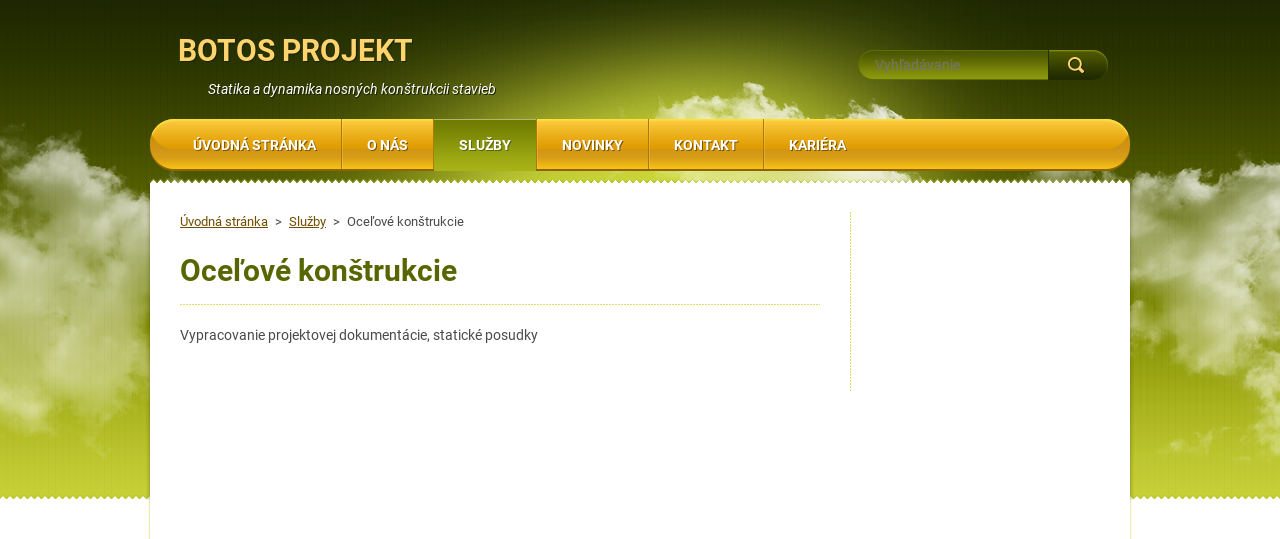

--- FILE ---
content_type: text/html; charset=UTF-8
request_url: https://www.botosprojekt.sk/sluzby/ocelove-konstrukcie/
body_size: 3965
content:
<!DOCTYPE html>
<!--[if lt IE 7]> <html class="lt-ie10 lt-ie9 lt-ie8 lt-ie7" lang="sk"> <![endif]-->
<!--[if IE 7]>    <html class="lt-ie10 lt-ie9 lt-ie8" lang="sk"> <![endif]-->
<!--[if IE 8]>    <html class="lt-ie10 lt-ie9" lang="sk"> <![endif]-->
<!--[if IE 9]>    <html class="lt-ie10" lang="sk"> <![endif]-->
<!--[if gt IE 9]><!-->
<html lang="sk">
<!--<![endif]-->
    <head>
        <base href="https://www.botosprojekt.sk/">
  <meta charset="utf-8">
  <meta name="description" content="">
  <meta name="keywords" content="">
  <meta name="generator" content="Webnode">
  <meta name="apple-mobile-web-app-capable" content="yes">
  <meta name="apple-mobile-web-app-status-bar-style" content="black">
  <meta name="format-detection" content="telephone=no">
    <link rel="icon" type="image/svg+xml" href="/favicon.svg" sizes="any">  <link rel="icon" type="image/svg+xml" href="/favicon16.svg" sizes="16x16">  <link rel="icon" href="/favicon.ico"><link rel="canonical" href="https://www.botosprojekt.sk/sluzby/ocelove-konstrukcie/">
<script type="text/javascript">(function(i,s,o,g,r,a,m){i['GoogleAnalyticsObject']=r;i[r]=i[r]||function(){
			(i[r].q=i[r].q||[]).push(arguments)},i[r].l=1*new Date();a=s.createElement(o),
			m=s.getElementsByTagName(o)[0];a.async=1;a.src=g;m.parentNode.insertBefore(a,m)
			})(window,document,'script','//www.google-analytics.com/analytics.js','ga');ga('create', 'UA-797705-6', 'auto',{"name":"wnd_header"});ga('wnd_header.set', 'dimension1', 'W1');ga('wnd_header.set', 'anonymizeIp', true);ga('wnd_header.send', 'pageview');var _gaq = _gaq || [];
				  (function() {
					var ga = document.createElement('script'); ga.type = 'text/javascript'; ga.async = true;
					ga.src = ('https:' == location.protocol ? 'https://ssl' : 'https://www') + '.google-analytics.com/ga.js';
					var s = document.getElementsByTagName('script')[0]; s.parentNode.insertBefore(ga, s);
				  })(); _gaq.push(['_setAccount', 'G-2XZVHG4770']);_gaq.push(['_trackPageview']);_gaq.push(['_gat._anonymizeIp']);var pageTrackerAllTrackEvent=function(category,action,opt_label,opt_value){ga('send', 'event', category, action, opt_label, opt_value)};</script>
  <link rel="alternate" type="application/rss+xml" href="https://botosprojekt.sk/rss/all.xml" title="">
<!--[if lte IE 9]><style type="text/css">.cke_skin_webnode iframe {vertical-align: baseline !important;}</style><![endif]-->
        <meta http-equiv="X-UA-Compatible" content="IE=edge" />
        <title>Oceľové konštrukcie :: BOTOS PROJEKT</title>
        <meta name="viewport" content="width=1000" />
        <link rel="stylesheet" href="https://d11bh4d8fhuq47.cloudfront.net/_system/skins/v3/50001126/css/style.css" />
    
				<script type="text/javascript">
				/* <![CDATA[ */
					
					if (typeof(RS_CFG) == 'undefined') RS_CFG = new Array();
					RS_CFG['staticServers'] = new Array('https://d11bh4d8fhuq47.cloudfront.net/');
					RS_CFG['skinServers'] = new Array('https://d11bh4d8fhuq47.cloudfront.net/');
					RS_CFG['filesPath'] = 'https://www.botosprojekt.sk/_files/';
					RS_CFG['filesAWSS3Path'] = 'https://f3c5404469.clvaw-cdnwnd.com/f3e0a4b9b6199c7a67fcffe37d916b84/';
					RS_CFG['lbClose'] = 'Zavrieť';
					RS_CFG['skin'] = 'default';
					if (!RS_CFG['labels']) RS_CFG['labels'] = new Array();
					RS_CFG['systemName'] = 'Webnode';
						
					RS_CFG['responsiveLayout'] = 0;
					RS_CFG['mobileDevice'] = 0;
					RS_CFG['labels']['copyPasteSource'] = 'Viac tu:';
					
				/* ]]> */
				</script><script type="text/javascript" src="https://d11bh4d8fhuq47.cloudfront.net/_system/client/js/compressed/frontend.package.1-3-108.js?ph=f3c5404469"></script><style type="text/css"></style></head>
    <body>    <div id="siteBg"><div id="headBg">
        <div id="site">

            <!-- HEADER -->
            <div id="header">
                <div id="logoZone">
                    <div id="logo"><a href="home/" title="Prejsť na úvodnú stránku."><span id="rbcSystemIdentifierLogo">BOTOS PROJEKT</span></a></div>                    <div id="moto"><span id="rbcCompanySlogan" class="rbcNoStyleSpan">Statika a dynamika nosných konštrukcii stavieb</span></div>
                </div>
            </div>
            <!-- /HEADER -->

            <div class="cleaner"><!-- / --></div>

            <!-- MAIN -->
            <div id="main">
                <div id="mainLine">
                    <div id="mainContent">
                        <!-- NAVIGATOR -->
                        <div id="pageNavigator" class="rbcContentBlock">            <div id="navizone">            <a class="navFirstPage" href="/home/">Úvodná stránka</a>        <span><span> &gt; </span></span>          <a href="/sluzby/">Služby</a>        <span><span> &gt; </span></span>          <span id="navCurrentPage">Oceľové konštrukcie</span>                       </div>        <div class="cleaner"><!-- / --></div>            </div>                        <!-- /NAVIGATOR -->
                        <!-- CONTENT -->
                        <div class="content">
                            

        <div class="box wsw">

    <h1>Oceľové konštrukcie</h1>
<p>Vypracovanie projektovej dokumentácie, statické posudky</p>


            <div class="cleaner"><!-- / --></div>
        </div>      
        <div class="cleaner"><!-- / --></div>

                            </div>
                        <!-- /CONTENT -->
                        <div class="cleaner"><!-- / --></div>
                    </div>
                    <!-- SIDEBAR -->
                    <div id="sidebar">
                                                                        <div class="cleaner"><!-- / --></div>
                    </div>
                    <!-- /SIDEBAR -->
                    <hr class="cleaner" />
                </div>
            </div>
            <!-- MAIN -->

            <div class="cleaner"><!-- / --></div>

            <!-- MENU -->
            

    
            <!-- MENU -->
            <div class="menuZone">       
            
    <ul class="menu">
	<li class="first">
  
        <a href="/home/">
    
        <span>Úvodná stránka</span>
      
    </a>
  
    </li>
	<li>
  
        <a href="/o-nas/">
    
        <span>O nás</span>
      
    </a>
  
    </li>
	<li class="open selected">
  
        <a href="/sluzby/">
    
        <span>Služby</span>
      
    </a>
  
    
	<ul class="level1">
		<li class="first">
  
        <a href="/sluzby/sluzba-1/">
    
        <span>Projektovanie</span>
      
    </a>
  
    </li>
		<li>
  
        <a href="/sluzby/zakladanie-stavieb/">
    
        <span>Zakladanie stavieb</span>
      
    </a>
  
    
		<ul class="level2">
			<li class="first">
  
        <a href="/sluzby/zakladanie-stavieb/zakladove-pasy/">
    
        <span>Základové pásy</span>
      
    </a>
  
    </li>
			<li>
  
        <a href="/sluzby/zakladanie-stavieb/zakladove-patky/">
    
        <span>Základové pätky</span>
      
    </a>
  
    </li>
			<li>
  
        <a href="/sluzby/zakladanie-stavieb/zakladove-dosky/">
    
        <span>Základové dosky</span>
      
    </a>
  
    </li>
			<li>
  
        <a href="/sluzby/zakladanie-stavieb/piloty/">
    
        <span>Pilóty</span>
      
    </a>
  
    </li>
			<li class="last">
  
        <a href="/sluzby/zakladanie-stavieb/oporne-mury/">
    
        <span>Oporné múry</span>
      
    </a>
  
    </li>
		</ul>
		</li>
		<li>
  
        <a href="/sluzby/zelezobetonove-konstrukcie/">
    
        <span>Železobetónové konštrukcie</span>
      
    </a>
  
    </li>
		<li>
  
        <a href="/sluzby/betonove-konstrukcie/">
    
        <span>Betónové konštrukcie</span>
      
    </a>
  
    </li>
		<li class="selected activeSelected">
  
        <a href="/sluzby/ocelove-konstrukcie/">
    
        <span>Oceľové konštrukcie</span>
      
    </a>
  
    </li>
		<li>
  
        <a href="/sluzby/drevene-konstrukcie/">
    
        <span>Drevené konštrukcie</span>
      
    </a>
  
    </li>
		<li class="last">
  
        <a href="/sluzby/murovane-konstrukcie/">
    
        <span>Murované konštrukcie</span>
      
    </a>
  
    </li>
	</ul>
	</li>
	<li>
  
        <a href="/novinky/">
    
        <span>Novinky</span>
      
    </a>
  
    </li>
	<li>
  
        <a href="/kontakt/">
    
        <span>Kontakt</span>
      
    </a>
  
    </li>
	<li class="last">
  
        <a href="/kariera/">
    
        <span>Kariéra</span>
      
    </a>
  
    
	<ul class="level1">
		<li class="first last">
  
        <a href="/kariera/hladame/">
    
        <span>Hľadáme</span>
      
    </a>
  
    </li>
	</ul>
	</li>
</ul>
    
            </div>
            <!-- /MENU -->

    			
            <!-- /MENU -->

            <!-- FULTEXT FORM -->
            
    
        <div id="fulltextForm">                
    
    <form action="/search/" method="get" id="fulltextSearch">       
    
        <div class="clearfix">
            <input id="fulltextSearchText" type="text" name="text" value="" placeholder="Vyhľadávanie">
            <button id="fulltextSearchButton" type="submit" class="ir">Hľadať</button>
        </div>   

    </form>
    
        </div>  
	
                <!-- /FULTEXT FORM -->

            <!-- LANG -->
            <div id="lang"><div id="languageSelect"></div>			</div>
            <!-- /LANG -->

            </div><!-- /site -->
        <div class="cleaner"><!-- / --></div>
        </div></div><!-- /headBg /siteBg -->

    <div class="cleaner"><!-- / --></div>

    <!-- FOOTER -->
    <div id="footer">
        <div id="footerContent">
            <div id="footerLeft">
                <div id="copyright"><span id="rbcFooterText" class="rbcNoStyleSpan">© 2013 Všetky práva vyhradené. </span></div>
                <div id="signature"><span class="rbcSignatureText">Vytvorené službou <a href="https://www.webnode.sk?utm_source=brand&amp;utm_medium=footer&amp;utm_campaign=premium" rel="nofollow" >Webnode</a></span></div>
            </div>
            <!-- LINKS -->
            <div id="link">
                <span class="homepage"><a href="home/" title="Prejsť na úvodnú stránku.">Úvodná stránka</a></span>
                <span class="sitemap"><a href="/sitemap/" title="Prejsť na mapu stránok.">Mapa stránok</a></span>
                <span class="rss"><a href="/rss/" title="RSS kanály">RSS</a></span>
                <span class="print"><a href="#" onclick="window.print(); return false;" title="Vytlačiť stránku">Tlač</a></span>
            </div>
            <!-- /LINKS -->
        </div>
        <div class="cleaner"><!-- / --></div>
    </div>
    <!-- /FOOTER -->

    <script type="text/javascript" src="https://d11bh4d8fhuq47.cloudfront.net/_system/skins/v3/50001126/js/jquery-1.7.1.min.js"></script>
    <script type="text/javascript">
      jQuery.noConflict();
      var wnTplSettings = {};
      wnTplSettings.photogallerySlideshowStop  = 'Pozastaviť prezentáciu';
      wnTplSettings.photogallerySlideshowStart = 'Spustiť prezentáciu';
      RubicusFrontendIns.addFileToPreload('https://d11bh4d8fhuq47.cloudfront.net/_system/skins/v3/50001126/img/loading.gif');
    </script>
    <script type="text/javascript" src="https://d11bh4d8fhuq47.cloudfront.net/_system/skins/v3/50001126/js/jquery.easing.1.3.js"></script>
    <script type="text/javascript" src="https://d11bh4d8fhuq47.cloudfront.net/_system/skins/v3/50001126/js/jquery.bxSlider.min.js"></script>
    <script type="text/javascript" src="https://d11bh4d8fhuq47.cloudfront.net/_system/skins/v3/50001126/js/functions.js"></script>

  <div id="rbcFooterHtml"></div><script type="text/javascript"></script><script type="text/javascript">var keenTrackerCmsTrackEvent=function(id){if(typeof _jsTracker=="undefined" || !_jsTracker){return false;};try{var name=_keenEvents[id];var keenEvent={user:{u:_keenData.u,p:_keenData.p,lc:_keenData.lc,t:_keenData.t},action:{identifier:id,name:name,category:'cms',platform:'WND1',version:'2.1.157'},browser:{url:location.href,ua:navigator.userAgent,referer_url:document.referrer,resolution:screen.width+'x'+screen.height,ip:'217.113.196.32'}};_jsTracker.jsonpSubmit('PROD',keenEvent,function(err,res){});}catch(err){console.log(err)};};</script></body>
</html>
